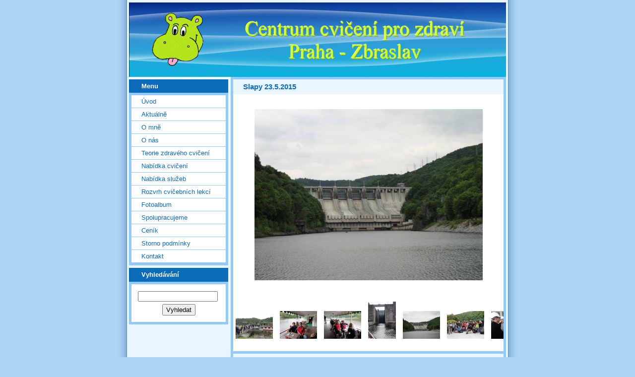

--- FILE ---
content_type: text/html; charset=UTF-8
request_url: https://www.cviceniprozdravi.cz/fotoalbum/slapy-23.5.2015/31434015954dsc05136.html
body_size: 4850
content:
<?xml version="1.0" encoding="utf-8"?>
<!DOCTYPE html PUBLIC "-//W3C//DTD XHTML 1.0 Transitional//EN" "http://www.w3.org/TR/xhtml1/DTD/xhtml1-transitional.dtd">
<html lang="cs" xml:lang="cs" xmlns="http://www.w3.org/1999/xhtml" xmlns:fb="http://ogp.me/ns/fb#">

      <head>

        <meta http-equiv="content-type" content="text/html; charset=utf-8" />
        <meta name="description" content="" />
        <meta name="keywords" content="bolesti zad,zdravotní cvičení,kruhový trénink,SM systém,Pilates,jóga,rekondiční stoly,tai-chi,magnetoterapie,BEMER,masážní lehátko,ceragem,posilování,hubnutí,bolesti hlavy,LTV,rehabilitační cvičení,rekondiční pobyty,pedikúra,kosmetika,nehtová modeláž" />
        <meta name="robots" content="all,follow" />
        <meta name="author" content="www.cviceniprozdravi.cz" />
        <meta name="viewport" content="width=device-width, initial-scale=1">
        
        <title>
            www.cviceniprozdravi.cz - Fotoalbum - Slapy 23.5.2015 - 31434015954DSC05136
        </title>
        <link rel="stylesheet" href="https://s3a.estranky.cz/css/uig.css" type="text/css" />
               					<link rel="stylesheet" href="/style.1656676151.1.css" type="text/css" />
<link rel="stylesheet" href="//code.jquery.com/ui/1.12.1/themes/base/jquery-ui.css">
<script src="//code.jquery.com/jquery-1.12.4.js"></script>
<script src="//code.jquery.com/ui/1.12.1/jquery-ui.js"></script>
<script type="text/javascript" src="https://s3c.estranky.cz/js/ui.js?nc=1" id="index_script" ></script><meta property="og:title" content="31434015954DSC05136" />
<meta property="og:type" content="article" />
<meta property="og:url" content="https://www.cviceniprozdravi.cz/fotoalbum/slapy-23.5.2015/31434015954dsc05136.html" />
<meta property="og:image" content="https://www.cviceniprozdravi.cz/img/tiny/324.jpg" />
<meta property="og:site_name" content="https://www.cviceniprozdravi.cz" />
<meta property="og:description" content="" />
			<script type="text/javascript">
				dataLayer = [{
					'subscription': 'true',
				}];
			</script>
			
    </head>
    <body class="full-width search-active">
        <!-- Wrapping the whole page, may have fixed or fluid width -->
        <div id="whole-page">

            

            <!-- Because of the matter of accessibility (text browsers,
            voice readers) we include a link leading to the page content and
            navigation } you'll probably want to hide them using display: none
            in your stylesheet -->

            <a href="#articles" class="accessibility-links">Jdi na obsah</a>
            <a href="#navigation" class="accessibility-links">Jdi na menu</a>

            <!-- We'll fill the document using horizontal rules thus separating
            the logical chunks of the document apart -->
            <hr />

            

			<!-- block for skyscraper and rectangle  -->
            <div id="sticky-box">
                <div id="sky-scraper-block">
                    
                    
                </div>
            </div>
            <!-- block for skyscraper and rectangle  -->

            <!-- Wrapping the document's visible part -->
            <div id="document">
                <div id="in-document">
                    <!-- Hamburger icon -->
                    <button type="button" class="menu-toggle" onclick="menuToggle()" id="menu-toggle">
                    	<span></span>
                    	<span></span>
                    	<span></span>
                    </button>
                    
                    <!-- header -->
  <div id="header">
     <div class="inner_frame">
        <!-- This construction allows easy image replacement -->
        <h1 class="head-left">
  <a href="https://www.cviceniprozdravi.cz/" title="" ></a>
  <span title="">
  </span>
</h1>
        <div id="header-decoration" class="decoration">
        </div>
     </div>
  </div>
<!-- /header -->


                    <!-- Possible clearing elements (more through the document) -->
                    <div id="clear1" class="clear">
                        &nbsp;
                    </div>
                    <hr />

                    <!-- body of the page -->
                    <div id="body">

                        <!-- main page content -->
                        <div id="content">
                            
                            <script language="JavaScript" type="text/javascript">
  <!--
    index_setCookieData('index_curr_photo', 324);
  //-->
</script>

<div id="slide">
  <h2>Slapy 23.5.2015</h2>
  <div id="click">
    <h3 id="photo_curr_title">31434015954DSC05136</h3>
    <div class="slide-img">
      <a href="/fotoalbum/slapy-23.5.2015/31434015954dsc05113.html" class="previous-photo"  id="photo_prev_a" title="předchozí fotka"><span>&laquo;</span></a>  <!-- previous photo -->

      <a href="/fotoalbum/slapy-23.5.2015/31434015954dsc05136.-.html" class="actual-photo" onclick="return index_photo_open(this,'_fullsize');" id="photo_curr_a"><img src="/img/mid/324/31434015954dsc05136.jpg" alt=""   id="photo_curr_img" /></a>   <!-- actual shown photo -->

      <a href="/fotoalbum/slapy-23.5.2015/31434015955dsc05155.html" class="next-photo"  id="photo_next_a" title="další fotka"><span>&raquo;</span></a>  <!-- next photo -->

      <br /> <!-- clear -->
    </div>
    <p id="photo_curr_comment">
      
    </p>
    <div class="fb-like" data-href="https://www.cviceniprozdravi.cz/fotoalbum/slapy-23.5.2015/31434015954dsc05136.html" data-layout="standard" data-show-faces="true" data-action="like" data-share="false" data-colorscheme="light"></div>
  </div>
  <div class="slidebar">
  <a href="/fotoalbum/slapy-23.5.2015/31434015954dsc05092.html" onclick="return index_photo_show(0);" title="31434015954DSC05092">
    <img src="/img/tiny/320.jpg" width="75" height="56" alt="31434015954DSC05092" /></a>
<a href="/fotoalbum/slapy-23.5.2015/31434015954dsc05096.html" onclick="return index_photo_show(1);" title="31434015954DSC05096">
    <img src="/img/tiny/321.jpg" width="75" height="56" alt="31434015954DSC05096" /></a>
<a href="/fotoalbum/slapy-23.5.2015/31434015954dsc05097.html" onclick="return index_photo_show(2);" title="31434015954DSC05097">
    <img src="/img/tiny/322.jpg" width="75" height="56" alt="31434015954DSC05097" /></a>
<a href="/fotoalbum/slapy-23.5.2015/31434015954dsc05113.html" onclick="return index_photo_show(3);" title="31434015954DSC05113">
    <img src="/img/tiny/323.jpg" width="56" height="75" alt="31434015954DSC05113" /></a>
<a href="/fotoalbum/slapy-23.5.2015/31434015954dsc05136.html" onclick="return index_photo_show(4);" title="31434015954DSC05136">
    <img src="/img/tiny/324.jpg" width="75" height="56" alt="31434015954DSC05136" /></a>
<a href="/fotoalbum/slapy-23.5.2015/31434015955dsc05155.html" onclick="return index_photo_show(5);" title="31434015955DSC05155">
    <img src="/img/tiny/325.jpg" width="75" height="56" alt="31434015955DSC05155" /></a>
<a href="/fotoalbum/slapy-23.5.2015/31434015955dsc05161.html" onclick="return index_photo_show(6);" title="31434015955DSC05161">
    <img src="/img/tiny/326.jpg" width="75" height="56" alt="31434015955DSC05161" /></a>
<a href="/fotoalbum/slapy-23.5.2015/31434015955dsc05163.html" onclick="return index_photo_show(7);" title="31434015955DSC05163">
    <img src="/img/tiny/327.jpg" width="75" height="56" alt="31434015955DSC05163" /></a>
<a href="/fotoalbum/slapy-23.5.2015/31434015955dsc05169.html" onclick="return index_photo_show(8);" title="31434015955DSC05169">
    <img src="/img/tiny/328.jpg" width="75" height="56" alt="31434015955DSC05169" /></a>
<a href="/fotoalbum/slapy-23.5.2015/31434015955dsc05173.html" onclick="return index_photo_show(9);" title="31434015955DSC05173">
    <img src="/img/tiny/329.jpg" width="75" height="56" alt="31434015955DSC05173" /></a>
<a href="/fotoalbum/slapy-23.5.2015/31434015956dsc05174.html" onclick="return index_photo_show(10);" title="31434015956DSC05174">
    <img src="/img/tiny/330.jpg" width="75" height="56" alt="31434015956DSC05174" /></a>
<a href="/fotoalbum/slapy-23.5.2015/31434015956dsc05175.html" onclick="return index_photo_show(11);" title="31434015956DSC05175">
    <img src="/img/tiny/331.jpg" width="75" height="56" alt="31434015956DSC05175" /></a>
<a href="/fotoalbum/slapy-23.5.2015/31434015956dsc05176.html" onclick="return index_photo_show(12);" title="31434015956DSC05176">
    <img src="/img/tiny/332.jpg" width="75" height="56" alt="31434015956DSC05176" /></a>
<a href="/fotoalbum/slapy-23.5.2015/31434015956dsc05177.html" onclick="return index_photo_show(13);" title="31434015956DSC05177">
    <img src="/img/tiny/333.jpg" width="75" height="56" alt="31434015956DSC05177" /></a>

</div>
<script type="text/javascript">
  <!--
    var index_ss_type = "full";
    var index_photo_data = new Array();
    var index_photo_currentid = 4;
//    var current_photo_a = "<!--/ u_c_p_nfull_curr_href /-->";
//    var current_photo_src = "<!--/ u_c_p_nfull_curr_src /-->";

    index_photo_data[0] = new Array();
index_photo_data[0]["src"] = "/img/mid/320/31434015954dsc05092.jpg";
index_photo_data[0]["href"] = "/fotoalbum/slapy-23.5.2015/31434015954dsc05092.-.html";
index_photo_data[0]["title"] = "31434015954DSC05092";
index_photo_data[0]["comment"] = "";
index_photo_data[1] = new Array();
index_photo_data[1]["src"] = "/img/mid/321/31434015954dsc05096.jpg";
index_photo_data[1]["href"] = "/fotoalbum/slapy-23.5.2015/31434015954dsc05096.-.html";
index_photo_data[1]["title"] = "31434015954DSC05096";
index_photo_data[1]["comment"] = "";
index_photo_data[2] = new Array();
index_photo_data[2]["src"] = "/img/mid/322/31434015954dsc05097.jpg";
index_photo_data[2]["href"] = "/fotoalbum/slapy-23.5.2015/31434015954dsc05097.-.html";
index_photo_data[2]["title"] = "31434015954DSC05097";
index_photo_data[2]["comment"] = "";
index_photo_data[3] = new Array();
index_photo_data[3]["src"] = "/img/mid/323/31434015954dsc05113.jpg";
index_photo_data[3]["href"] = "/fotoalbum/slapy-23.5.2015/31434015954dsc05113.-.html";
index_photo_data[3]["title"] = "31434015954DSC05113";
index_photo_data[3]["comment"] = "";
index_photo_data[4] = new Array();
index_photo_data[4]["src"] = "/img/mid/324/31434015954dsc05136.jpg";
index_photo_data[4]["href"] = "/fotoalbum/slapy-23.5.2015/31434015954dsc05136.-.html";
index_photo_data[4]["title"] = "31434015954DSC05136";
index_photo_data[4]["comment"] = "";
index_photo_data[5] = new Array();
index_photo_data[5]["src"] = "/img/mid/325/31434015955dsc05155.jpg";
index_photo_data[5]["href"] = "/fotoalbum/slapy-23.5.2015/31434015955dsc05155.-.html";
index_photo_data[5]["title"] = "31434015955DSC05155";
index_photo_data[5]["comment"] = "";
index_photo_data[6] = new Array();
index_photo_data[6]["src"] = "/img/mid/326/31434015955dsc05161.jpg";
index_photo_data[6]["href"] = "/fotoalbum/slapy-23.5.2015/31434015955dsc05161.-.html";
index_photo_data[6]["title"] = "31434015955DSC05161";
index_photo_data[6]["comment"] = "";
index_photo_data[7] = new Array();
index_photo_data[7]["src"] = "/img/mid/327/31434015955dsc05163.jpg";
index_photo_data[7]["href"] = "/fotoalbum/slapy-23.5.2015/31434015955dsc05163.-.html";
index_photo_data[7]["title"] = "31434015955DSC05163";
index_photo_data[7]["comment"] = "";
index_photo_data[8] = new Array();
index_photo_data[8]["src"] = "/img/mid/328/31434015955dsc05169.jpg";
index_photo_data[8]["href"] = "/fotoalbum/slapy-23.5.2015/31434015955dsc05169.-.html";
index_photo_data[8]["title"] = "31434015955DSC05169";
index_photo_data[8]["comment"] = "";
index_photo_data[9] = new Array();
index_photo_data[9]["src"] = "/img/mid/329/31434015955dsc05173.jpg";
index_photo_data[9]["href"] = "/fotoalbum/slapy-23.5.2015/31434015955dsc05173.-.html";
index_photo_data[9]["title"] = "31434015955DSC05173";
index_photo_data[9]["comment"] = "";
index_photo_data[10] = new Array();
index_photo_data[10]["src"] = "/img/mid/330/31434015956dsc05174.jpg";
index_photo_data[10]["href"] = "/fotoalbum/slapy-23.5.2015/31434015956dsc05174.-.html";
index_photo_data[10]["title"] = "31434015956DSC05174";
index_photo_data[10]["comment"] = "";
index_photo_data[11] = new Array();
index_photo_data[11]["src"] = "/img/mid/331/31434015956dsc05175.jpg";
index_photo_data[11]["href"] = "/fotoalbum/slapy-23.5.2015/31434015956dsc05175.-.html";
index_photo_data[11]["title"] = "31434015956DSC05175";
index_photo_data[11]["comment"] = "";
index_photo_data[12] = new Array();
index_photo_data[12]["src"] = "/img/mid/332/31434015956dsc05176.jpg";
index_photo_data[12]["href"] = "/fotoalbum/slapy-23.5.2015/31434015956dsc05176.-.html";
index_photo_data[12]["title"] = "31434015956DSC05176";
index_photo_data[12]["comment"] = "";
index_photo_data[13] = new Array();
index_photo_data[13]["src"] = "/img/mid/333/31434015956dsc05177.jpg";
index_photo_data[13]["href"] = "/fotoalbum/slapy-23.5.2015/31434015956dsc05177.-.html";
index_photo_data[13]["title"] = "31434015956DSC05177";
index_photo_data[13]["comment"] = "";

  //-->
</script>

 
  <div class="slidenav">
    <div class="back" id="photo_prev_div">
      <a href="/fotoalbum/slapy-23.5.2015/31434015954dsc05113.html" id="photo_ns_prev_a">&larr; Předchozí</a>

    </div>
    <div class="forward" id="photo_next_div">
      <a href="/fotoalbum/slapy-23.5.2015/31434015955dsc05155.html" id="photo_ns_next_a">Další &rarr;</a>

    </div>
    <a href="/fotoalbum/slapy-23.5.2015/">Zpět do složky</a>
    <br />
  </div>
  
  <script type="text/javascript">
    <!--
      index_photo_init ();
    //-->
  </script>
</div>
  
                        </div>
                        <!-- /main page content -->

                        <div id="nav-column">

                            <div class="column">
                                <div class="inner-column inner_frame">
                                    
                                    
                                    
                                </div>
                            </div>

                            <!-- Such navigation allows both horizontal and vertical rendering -->
<div id="navigation">
    <div class="inner_frame">
        <h2>Menu
            <span id="nav-decoration" class="decoration"></span>
        </h2>
        <nav>
            <menu class="menu-type-standard">
                <li class="">
  <a href="/">Úvod</a>
     
</li>
<li class="">
  <a href="/clanky/aktualne.html">Aktuálně</a>
     
</li>
<li class="">
  <a href="/clanky/o-mne.html">O mně</a>
     
</li>
<li class="">
  <a href="/clanky/o-nas.html">O nás</a>
     
</li>
<li class="">
  <a href="/clanky/teorie-zdraveho-cviceni.html">Teorie zdravého cvičení</a>
     
</li>
<li class="">
  <a href="/clanky/nabidka-cviceni.html">Nabídka cvičení</a>
     
</li>
<li class="">
  <a href="/clanky/nabidka-sluzeb.html">Nabídka služeb</a>
     
</li>
<li class="">
  <a href="/clanky/rozvrh-cvicebnich-lekci.html">Rozvrh cvičebních lekcí</a>
     
</li>
<li class="">
  <a href="/fotoalbum/">Fotoalbum</a>
     
</li>
<li class="">
  <a href="/clanky/spolupracujeme.html">Spolupracujeme</a>
     
</li>
<li class="">
  <a href="/clanky/cenik.html">Ceník</a>
     
</li>
<li class="">
  <a href="/clanky/storno-podminky.html">Storno podmínky</a>
     
</li>
<li class="">
  <a href="/clanky/kontakt.html">Kontakt</a>
     
</li>

            </menu>
        </nav>
        <div id="clear6" class="clear">
          &nbsp;
        </div>
    </div>
</div>
<!-- menu ending -->

                            
                            

                            <div id="clear2" class="clear">
                                &nbsp;
                            </div>
                            <hr />

                            <!-- Side column left/right -->
                            <div class="column">

                                <!-- Inner column -->
                                <div class="inner_frame inner-column">
                                    
                                    
                                    
                                    
                                    
                                    
                                    
                                    
                                    
                                    <!-- Search -->
  <div id="search" class="section">
    <h2>Vyhledávání
      <span id="search-decoration" class="decoration">
      </span></h2>
    <div class="inner_frame">
      <form action="https://katalog.estranky.cz/" method="post">
        <fieldset>
          <input type="hidden" id="uid" name="uid" value="1416134" />
          <input name="key" id="key" />
          <br />
          <span class="clButton">
            <input type="submit" id="sendsearch" value="Vyhledat" />
          </span>
        </fieldset>
      </form>
    </div>
  </div>
<!-- /Search -->
<hr />

                                    
                                    
                                    
                                </div>
                                <!-- /Inner column -->

                                <div id="clear4" class="clear">
                                    &nbsp;
                                </div>

                            </div>
                            <!-- end of first column -->
                        </div>

                        <div id="clear3" class="clear">
                            &nbsp;
                        </div>
                        <hr />

                        <div id="decoration1" class="decoration">
                        </div>
                        <div id="decoration2" class="decoration">
                        </div>
                        <!-- /Meant for additional graphics inside the body of the page -->
                    </div>
                    <!-- /body -->

                    <div id="clear5" class="clear">
                        &nbsp;
                    </div>

                    <hr />

                                    <!-- Footer -->
                <div id="footer">
                    <div class="inner_frame">
                        <p>
                            &copy; 2026 eStránky.cz <span class="hide">|</span> <a class="promolink promolink-paid" href="//www.estranky.cz/" title="Tvorba webových stránek zdarma, jednoduše a do 5 minut."><strong>Tvorba webových stránek</strong></a> 
                            
                            
                            
                            
                            
                            
                        </p>
                        
                        
                    </div>
                </div>
                <!-- /Footer -->


                    <div id="clear7" class="clear">
                        &nbsp;
                    </div>

                    <div id="decoration3" class="decoration">
                    </div>
                    <div id="decoration4" class="decoration">
                    </div>
                    <!-- /Meant for additional graphics inside the document -->

                </div>
            </div>

            <div id="decoration5" class="decoration">
            </div>
            <div id="decoration6" class="decoration">
            </div>
            <!-- /Meant for additional graphics inside the page -->

            
            <!-- block for board position-->
        </div>
        <div id="fb-root"></div>
<script async defer src="https://connect.facebook.net/cs_CZ/sdk.js#xfbml=1&version=v3.2&appId=979412989240140&autoLogAppEvents=1"></script><!-- NO GEMIUS -->
    </body>
</html>

--- FILE ---
content_type: text/css
request_url: https://www.cviceniprozdravi.cz/style.1656676151.1.css
body_size: 13174
content:
hr{display:none}
.editor-area hr{display:block}
a img{border:none}
.left{text-align:left;}
.right{text-align:right;}
.center{text-align:center;}
.justify{text-align:justify;}
.left-float{float:left;}
.right-float{float:right;}
.clear{clear:both;height:0 !important;overflow:hidden;
/*background:red;*/
font-size:0em;border:0 !important}
/*title bug in IE */
#nav-column #portrait img, #last-photo img{border:solid #92CBF9 1px;margin:10px;padding:10px;background:#E9F6FF}
.inner_frame .inner_frame,#navigation menu, #nav-column div.section .inner_frame{_width:200px;border:solid 5px #92CBF9;background:white;}
#photos-list,#gallery,#slide,#articles .editor-area,#folders,#mess-square .inner_frame{border:solid 5px #92CBF9;padding:0 5px;background:#fff;}
.section h2,#navigation h2,#photos h2,#photos-title,#archive h2,#mess-square .adv-title,#mess-message .adv-title,#gallery h3,.article h2{background:#0C6BB8;margin:0px;padding:0.6em 25px;font-size:100%;color:#fff !important;line-height:100%;}
#portrait .inner_frame,#last-gallery .inner_frame,#search .inner_frame{text-align:center}
#portrait .inner_frame {border: none;}
#folders h2,#gallery h2,{border-bottom:solid 5px #E9F6FF;_width:535px;overflow:hidden;font-size:1.5em;padding-top:10px !important}
a{color:#0C6BB8}
#slide h2{background:#E9F6FF none repeat scroll 0 0;  color:#0C6BB8;  font-size:1.2em;  margin:0 0 30px;  padding:5px 20px;}
#photos .editor-area h2,#gallery .folder-info h3,#articles .item h2{background:#fff;color:black;padding:0}
#articles .item .editor-area{border:0;padding:0}
body{background:#AFD5F4;text-align:center;font-family:Tahoma,Arial,sans-serif;font-size:.8em;margin:0px;padding:0px}
#whole-page{position:relative;text-align:center;}
.accessibility-links{display:none}
#document{width:810px;background:url(https://s3b.estranky.cz/img/d/1000000024/bkg.jpg) repeat-y white; margin: 0 auto; text-align: left;}
#in-document{margin:0 25px;}
/*HEADER */
#header .inner_frame{width:760px;height:150px;position:relative;overflow:hidden; _position: static;}
#header{padding-top:5px}
#header h1{position:absolute;top:28px;padding:0px 20px;font-family:Georgia,serif;width:720px;_width:760px;}
#header a{text-decoration:none;color:white;}
#header-decoration{width:100%;height:100%;background:url(/img/ulogo.1.png) #0C6BB8 no-repeat}
#clear1{display:none}
/* LEVY DIV */
#nav-column{width:200px;float:left;margin-right:5px;_margin-right:2px;}
.section,#navigation,#photos-list, #mess-square{margin-top:5px !important;float:left; width: 200px;}
#photos-list{background:white}
/*menu */
.menu-type-standard li > ul.level_2 {
    display: block !important;
    position: relative;
    margin: 0;
    border-top: 2px solid #87C4F8;
}
.level_2 {
    position: absolute;
    margin-left: 160px;
    margin-top: -26px;
    background: white;
    width: 195px;
    z-index: 999;
    padding-left: 0;
}
.section ul,menu{margin:0;padding:0 !important;}
.section li,menu li{list-style:none;border-bottom:solid 1px #92CBF9;margin:0px;padding:0;}
.section li a,menu a{display:block;text-decoration:none;padding:5px 0 5px 20px;color:#0C6BB8;overflow:hidden;}
.section li a:hover,menu a:hover{color:white !important;background:#0C6BB8;}
#last-gallery .inner_frame{padding-bottom:15px}
/* nektere boxy maji padding - botttom*/
#calendar table{width:100%}
#calendar table *{text-align:center;}
#search fieldset{border:none}
/* HLAVNI DIV */
#content{width:555px;overflow:hidden;line-height:160%;float:right;}
#content p{margin-bottom:10px}
#breadcrumb-nav{display:block;background:#0C6BB8;overflow:hidden;margin-top:5px;font-size:.9em;  padding:5px 5px 5px 25px;}
#breadcrumb-nav,#breadcrumb-nav a{color:white}
/*CONTENTmod */
#perex{
/*width:545px;*/
height: 100%;
 width: 98%;
/*width:545px;*/
margin-bottom:5px;
/*width:545px;*/
border:solid 5px #92CBF9;border-width:5px 5px 5px 5px;background:white;display:block;}
.editor-area p{margin:5px 0}
#archive .article{margin-top:5px}
.article .date{border:0; color: #0C6BB8;padding-right:3px;}
#articles .editor-area h2{font-size:1.5em !important}
.article div.first{overflow:hidden;  padding:5px 5px 5px 15px;background:white}
.article div.first p{margin-top:0;}
.article p.first{border-width:0 5px;display:block; margin:0px !important;padding:10px 10px 0 20px; &padding:10px 10px 0 10px;}
/*samotne datum v borderu */
.under-article{background:white;clear:both;padding-bottom:5px;}
.under-article .inner_frame{background:#E9F6FF;margin:0 5px;padding:5px 5px 5px 15px;border-top:1px solid #92CBF9;width:517px;_width:535px;overflow:hidden;font-size:.88em}
.item{_width:555px !important;overflow:hidden}
.item h2{font-size:1.2em !important;color:#fff;}
.item .editor-area h2{font-size:1.3em !important;color:black !important;margin:0 !important;}
.item .date{color:#0C6BB8 !important;margin-left:5px;}
.item p.first{margin:0 0 0 -5px}
.item .editor-area{/*width:505px;*/_width:520px;padding-left:15px !important;}
/*.item h2,#slide #click,.album{width:505px !important;overflow:hidden;}
*/
.item{margin-bottom:5px;}
.item .under-article .inner_frame{margin:5px 0 !important}
/* comments */
#comments{margin-bottom:0;}
#block-comments{clear:both;padding:0;border-bottom:0 !important;line-height:150%}
#block-comments form,#block-comments .comment{overflow:hidden}
#block-comments h2{color:#fff !important;font-size:1.3em;font-weight:normal;}
#block-comments fieldset{border:none;}
#block-comments form{_margin:0;}
#block-comments input,#block-comments textarea,#block-comments input#c_title{border:solid 1px #0C6BB8;width: 455px; font-family:Tahoma,Arial,sans-serif; font-size:13px;margin:2px 0}
#block-comments dt{float:left;width:50px;}
#block-comments dd,#block-comments .submit{margin:10px}
#block-comments .submit,#validation{width:auto !important}
#block-comments .submit{background:#92CBF9;padding:3px; margin-left:50px; cursor:pointer;font-weight:bold;color:#fff;}
#block-comments form dd input{width: 205px;} 
#block-comments form dd input#c_validation{float:left;margin-left:40px;} 
#block-comments form dd div#c_validation_div{text-align:right;margin-right:4px;} 
#block-comments form dd div#c_validation_div img {margin:1px 0px;}
#block-comments form dt#validation-dt{margin-left:50px;margin-top:33px;position:absolute;width:180px;}
#block-comments h2#comments{padding-left:11px !important;}
.comment{border-bottom:solid 5px #92CBF9;}
.comment-text{margin:0 10px}
.comment-text p{margin:0 0 10px 0}
/* Photo */
#slide{background:white}
#thumbnav{border-top:5px solid #92CBF9;padding-top:10px;padding-bottom:10px;padding-left:30px;background:#fff;}
#click p{padding:10px;display:block;}
.slide-img{text-align:center}
#p_name{text-align:center;font-weight:normal;}
.slidenav{border-top:5px solid #92CBF9;clear:both;width:100%;height:1.5em;text-align:center;background:#E9F6FF;padding:3px 0}
.slidenav .back{float:left;margin-left:10px;}
.slidenav .forward{float:right;margin-right:10px;}
#timenav{text-align:center;background:#E9F6FF;padding:3px 0;border-top:solid 1px #92CBF9}
/* Photogallery */
#photos .editor-area{margin:0;border:solid 5px #92CBF9;padding:5px;_width:555px;}
#folders h2,#gallery h2{color:#fff;font-size:1.3em;font-weight:normal;margin:10px 0 10px 20px;_margin:5px 0 5px 20px;width:auto;border:none !important}
#gallery{margin:5px 0;padding-bottom:5px;
/*background:red;*/
text-align:center}
#gallery h3,#gallery h2{text-align:left}
.folder{position:relative;float:left;border:1px solid #92CBF9;margin:10px;width:240px;overflow:hidden;text-align:left}
.folder .photo-wrap{position:absolute;top:35px;left:10px;}
.folder .folder-info{width:350px;height:150px;margin-left:110px;&padding-top:5px float:right;}
#photos-list .folder-info{margin-top:-10px;}
.folder h3{border-bottom:0 !important;font-size:1em;margin-left:-105px !important;height:1.5em;overflow:hidden;position:relative;z-index:30;margin-bottom:10px !important}
#photos-title{clear:left}
.album{background:url(img/slozka.gif) no-repeat 10px 5px;padding-left:40px;width:220px !important;float:left}
.album h3,.section_article h3{margin:0;font-size:1.2em;height:1.5em;overflow:hidden;}
.album h3 a,.section_article h3 a{color:#0C6BB8;}
.album div,.section_article div{color:#666666;margin-bottom:10px}
#section_subsections{_width:555px;_overflow:hidden}
/* footer */
#footer{text-align:center;background:#0C6BB8;line-height:2em;clear:both;margin-top:5px;_margin:0 0 -16px 0;}
#footer p{color:white;font-size:.9em}
#footer a{color:white}
#footer{width:760px;overflow:hidden;}
#sticky-box {
	position: relative;
	position: -webkit-sticky;
    position: sticky;
	top: 0;
	right: 0;
}
#sky-scraper-block{
    position: absolute;
    right: -300px;
    text-align: center;
    width: 300px;
    top: 0;
}
#mess-text{margin-bottom:5px;clear:both}
#mess-square {float: left;}
#mess-square .adv-title,#mess-message .adv-title{display:block}
#mess-square .inner_frame{padding:0;text-align:center}
#mess-square img{margin:10px auto !important}
#mess-message .inner_frame{border: 0px; background: none; font-size: 11px;}
#mess-message img{padding-bottom:15px;}
#mess-message a{display:block;padding-bottom:5px !important;}
#mess-message{margin-bottom:5px}

#shifter #shifter_wrap:after {content: "."; display: block; height: 0; clear:both; visibility:hidden; font-size:0;}
* html #shifter #shifter_wrap {zoom: 1;}
*:first-child+html #shifter #shifter_wrap {zoom: 1;}
#shifter {margin: 10px 0 0;}
#shifter div#shifter_title h3 {margin: 5px 0;}
#shifter #shifter_wrap #shifter_footer .span3 {background: #fff; border: solid 3px #92CBF9; width: 130px; padding: 0px; margin-right: 9px; _margin-right: 5px;}
#shifter #shifter_wrap #shifter_footer .category {margin: 0; background: #0C6BB8; padding: 5px 2px; text-align: center; font-weight: bold;}
#shifter #shifter_wrap #shifter_footer .category a {color: #fff;}
#shifter #shifter_wrap #shifter_footer .span3 img {margin: 3px 0px 0; padding-left: 3px;}
* html #shifter #shifter_wrap #shifter_footer .span3 img {width: 120px; margin-left: 3px;}
#shifter #shifter_wrap #shifter_footer .span3 a.image {width: 127px;}
* html #shifter #shifter_wrap #shifter_footer .span3 a.image {width: 120px;}
#shifter #shifter_wrap #shifter_footer .span3 h4 {margin: 0; padding: 5px 3px; font-size: 0.8em; line-height: 1.4em;}
#shifter #shifter_title h3#shifter_t_2 {margin-right: 289px;}
* html #shifter #shifter_title h3#shifter_t_2 {margin-right: 144px;}
#shifter #shifter_wrap #shifter_terms a {color: #A5A5A5;}

/* ----------- Facebook------------ */
.fb_edge_widget_with_comment{margin:5px 15px;}

/**  FIX PACKAGE ******************************************************************************/
/**********preview**********/
#thumbnav, #photos, #preview-folder{overflow:hidden;}
#photos .photo-wrap, #preview-folder .box, #thumbnav .box{background:#E9F6FF;border:1px solid #92CBF9; float:left; width:90px; height:90px; margin:2px 0px 2px 4px; _width:92px; _height:92px;}
#photos .photo-wrap{margin:10px 0px 0px 10px;}
#thumbnav .box{margin:1px;}
* html #thumbnav .box{margin:0px;}
#photos .photo-wrap div, #preview-folder .box div, #thumbnav .box div{height:90px; width:90px; text-align:center; _height:92px; _width:92px; display:table; =position:relative; overflow:hidden;}
#thumbnav .box div a, #photos .photo-wrap div a, #preview-folder .box div a{=margin:2px 0px 0px 0px; height:100%; =height:auto; background-image:none; border:0px solid #f7b1a5; =position:absolute; =top:50%; =left:50%; display:table-cell; vertical-align:middle;}
#thumbnav .box div a, #photos .photo-wrap div a, #preview-folder .box div a{=border:none;}
#thumbnav .box div a img, #photos .photo-wrap div a img, #preview-folder .box div a img{=position:relative;  =top:-50%; =left:-50%; border:0px solid #FFF;}
#thumbnav .wrap{display:block; }
/*********end of preview**********/
.list-of-pages{text-align:center;position:relative;width:100%;}
.list-of-pages .previous{position:absolute;left:0px;top:0px;padding:10px;}
.list-of-pages .next{position:absolute;right:0px;top:0px;padding:10px;}
.list-of-pages .numbers {padding: 0 90px;}
#nav-column .message{text-align:center;}
#search .inner_frame,#mail-list .inner_frame{padding-top:10px;}
#last-photo .inner_frame,#contact-nav .inner_frame{padding:10px;}
#mail-list fieldset{bordeR:0px;}
#mail-list .inner_frame,#last-photo .inner_frame,#languages .inner_frame{text-align:center;}
#sendsearch,#send-mail-list{margin-top:4px;}
menu li.submenu-over{position:relative;z-index:9999;}
menu li ul.submenu,menu li ul.click,menu li ul.classic{display:none;}
menu li.submenu-over ul.click,menu li.submenu-over ul.onmouse,menu li:hover ul.onmouse{display:block;}
menu li.submenu-over ul.click,menu li.submenu-over ul.click li,menu li.submenu-over ul.click a{border:0px;padding-left:0px;margin:0px;background:#E9F6FF;}
menu li.submenu-over ul.click li a{padding-left:25px;}
menu li.submenu-over ul.click li{margin:0px;}
* html menu li.submenu-over ul.click li a{padding:5px 0px 0px 25px;}
menu li.submenu-over ul.click li a:hover{background:0px;color:#000 !important;text-decoration:underline;}
menu li.submenu-over ul.onmouse,menu li:hover ul.onmouse{position:absolute;top:0px;left:75%;background:#0C6BB8;width:200px;border:1px solid #fff;overflow:hidden;padding:0px;}
* html menu li.submenu-over ul.onmouse,* html menu li:hover ul.onmouse{left:40%;}
menu li.submenu-over ul.onmouse li,menu li:hover ul.onmouse li{padding:0px;margin:0px;float:none;display:block;border:0px !important;}
menu li.submenu-over ul.onmouse li a,menu li:hover ul.onmouse li a{position:static;color:#fff;margin:0px;border:0px;display:block;_height:30px;padding:4px 11px 8px 11px;float:none;white-space:normal;}
menu li.submenu-over ul.onmouse li a:hover,menu li:hover ul.onmouse li a:hover{color:#fff;text-decoration:underline;background-image:none;background-color:#92CBF9;}
.level1{margin-left:15px;}
.level2{margin-left:30px;}
.level3{margin-left:45px;}
.level4{margin-left:60px;}
.level5{margin-left:75px;}
.level6{margin-left:90px;}
.level7{margin-left:105px;}
.level8{margin-left:120px;}
.level9{margin-left:135px;}
#mess-text {text-align: center;}
#content .hypertext h2 {clear: none; padding: 0 !important; background: none; border: none !important;}
#content .hypertext h2 a {font-weight: normal; font-style: normal; font-size: 12px; text-decoration: underline; color: #0C6BB8 !important;}
#content .hypertext h2 a:hover {text-decoration: none;}
.hypertext .inner_frame div#clanek:after {content: "."; display: block; height: 0; clear:both; visibility: hidden; font-size:0;}
* html .hypertext .inner_frame div#clanek {zoom: 1;}
*:first-child+html .hypertext .inner_frame div#clanek {zoom: 1;}
.hypertext {width: 410px; margin: 15px auto; padding: 5px; overflow: hidden;}
.hypertext .inner_frame {line-height: 1em;}
.hypertext img, .hypertext {border: 1px solid #ddd;}
* html .hypertext {margin-left: 70px;}
#content .hypertext + .hypertext {border-top: 1px solid #e9f6ff; margin-top: -16px;}
.hypertext .mess-title {margin-top: -4px;}
#sendsearch,#send-mail-list{margin:5px 0;padding:2px 6px;_padding:0px;}
#comments{padding:10px;}
.comment-answer{padding:0px 10px;}
#mess-links{overflow:hidden;margin:0px !important;width:760px;}
#mess-ahead .inner_frame{padding:0px !important;}
#mess-ahead .inner_frame img{margin:0px !important;border:0px;background:none !important;}
#mess-ahead, #mess-board {margin-bottom: 5px; width:100%;text-align:center;}
#mess-ahead iframe {margin: 0 auto;}
#mess-board {margin-top: 5px;}
.own-code-nav .inner_frame{overflow:hidden;width:170px;_width:200px;}
#photo-album,#articles,.article #block-comments,#slide{overflow:hidden;}
* html #photo-album,* html #articles,* html .article #block-comments,* html #slide{width:555px;}
#photo-album h2{padding:0px 10px;}
#photos{padding:0px;_clear:both;float:none;}
#photos h2{padding:3px 10px;margin-bottom:10px;_width:545px;}
.article h2 ,.article h2 a{color:#fff !important;}
.article .editor-area h2 a {color: #0C6BB8 !important;}
.article .item h2 span{color:#0C6BB8;}
#section_subsections{padding:10px 10px 10px 20px;background:#fff;border:solid 5px #92CBF9 !important;margin-bottom:5px;}
.slidebar{_width:100%;height:100px;overflow:auto;white-space:nowrap;}
.slidebar a{margin:0 5px;}
h3.section_sub_title{margin-bottom:5px;}
#languages .inner_frame{padding:5px 17px 5px;overflow: hidden;}
* html #languages .inner_frame {height: 1%;}
#languages .inner_frame a{margin:0px 5px; float: left;}
#articles .article,#photos,.article .item ,#block-comments form{border:solid 5px #92CBF9;overflow:hidden;background:#fff;}
#articles .article ,#folders{margin-bottom:5px;}
h3.section_sub_title,h2#comments,#block-comments h3{background:#0C6BB8 !important;margin:0px;font-weight:bold;padding:.6em 20px;font-size:1em;color:#fff !important;line-height:100%;border:solid 5px #92CBF9 !important;margin-bottom:5px !important;}
#articles .editor-area,#photo-album .editor-area{margin:0 0 5px 0 !important;}
#articles h2,#photo-album h2,.comment{font-size:1.2em;line-height:140%;background:#fff;border:solid 5px #92CBF9 !important;margin-bottom:5px !important;margin-top:0px !important;  padding:5px 5px 5px 15px;}
#articles h2,#photo-album h2{color:#0C6BB8 !important;}
#articles .article h2 ,#photo-album #photos h2{font-size:1em;border:0px !important;background:#0C6BB8;}
#photo-album .editor-area{border:solid 5px #92CBF9 !important;padding:5px;}
#photos{overflow:hidden;padding-bottom:5px;}
#photos h2{color:#fff !important;}
#photos .inner_frame{padding:15px;}
.article .item h2{background:none !important;}
.article .item .under-article{margin-left:4px !important;}
#block-comments form fieldset{padding:10px;}
#block-comments form{margin-bottom:5px !important;}
#block-comments .comment-headline h3{background:#fff !important;margin:0px;font-weight:bold;padding:0;font-size:1.1em;line-height:110%;border:0 !important;margin-bottom:5px !important;color:#0C6BB8 !important;}
#block-comments form legend span,#block-comments form legend{display:block;margin:0px;margin:0px;color:#0C6BB8 !important;}
#block-comments form legend span{display:block;  font-size:1.3em;  padding-top:10px;  =padding-left:0px;  =padding-bottom:1px;}
#c_validation{display:block;}
.sound-captcha{display:block;}
#block-comments .comment{font-size:1em !important;}
#comments-form .message{display:block;padding:5px;font-weight:bold;color:#ff0000;}
#vizual-captcha{display:block;margin:5px;}
#block-comments h2{padding-left:20px;color:#fff ! important;font-size:1em;}
#block-comments{margin-top:5px;}
#rss-channels,#archive{background:#fff;border:solid 5px #92CBF9 !important;}
#archive h2{margin-bottom:5px ! important;}
#rss-channels{padding:10px;}
.editor-area{background:white;display:block;border:0px;}
#slide{padding:0px !important;}
#click h3{display:none;}
#photos h2,.article h2{padding-left:20px !important;}
/* title aligment */
h1.head-left{text-align:left;}
h1.head-center{text-align:center;}
h1.head-right{text-align:right;}
#ajax-container_preview{z-index:999999;}
#stats .inner_frame,#stats .inner_frame th,#stats .inner_frame td{padding:4px;text-align:left;}
#calendar,#stats .inner_frame,#stats .inner_frame th,#stats .inner_frame td,#calendar th,#calendar td,caption{color:#0C6BB8 ! important;_font-size:.8em ! important;}
#stats .inner_frame{padding-left:15px;}
.own-code-nav .inner_frame{padding:10px;}
#articles .editor-area{padding:10px 20px; }
#articles h2,#photo-album h2{padding-left:20px !important;}
#comments-form legend{=margin-bottom:20px; display:block;padding:0px;}
.article p.first{=margin-left:10px !important; }
#perex .editor-area{padding:10px 20px !important;}
.article .editor-area{padding:5px 20px !important; border:0px solid red !important; }
.article .item .editor-area{padding-bottom:20px !important; }
a:hover{text-decoration:none; }
.folder .photo-wrap div{border:5px solid #0C6BB8; }
#contact-nav .inner_frame {padding:10px 10px 10px 20px !important;}

#footer a.eoldal-footer {top: -3px !important;}
/* --- eshop ---- */
#eshop fieldset {border: none;}
#eshop {margin-top: 5px;}
#eshop .comment-headline i {float: right;}
#eshop #block-comments .comment-text {margin: 10px 0 0 10px; word-wrap: break-word;}
#logged {margin: 0 !important;}
#eshop .submit, #login .submit {padding: 2px 10px; background: #92CBF9; border: 1px solid #0C6BB8; color: white; font-weight: bolder; cursor: pointer;}
#usernewsletter, .settings .submit, .contact-info .submit {margin-left: 14px;}
#eshop .settings .submit {margin-top: 15px;}
#eshop .gennewmail .submit {margin-top: -25px;}
#eshop .registration .validation, #eshop .gennewmail .validation {margin-top: -20px;}
*:first-child+html #eshop .registration .validation, *:first-child+html #eshop .gennewmail .validation {margin-top: 0;}
* html #eshop .registration .validation, * html #eshop .gennewmail .validation {margin-top: 0;}
* html #eshop .registration .submit, * html #eshop .gennewmail .submit {margin-top: -10px;}
*:first-child+html #eshop .settings .submit {margin-left: 7px;}
*:first-child+html #eshop .settings #usernewsletter {margin-left: 3px;}
* html #eshop .settings .submit {margin-left: 7px;}
* html #eshop .settings #usernewsletter {margin-left: 3px;}
#login input.submit {margin: 0px; float: none;}
*:first-child+html #login input.submit {width: 122px;}
* html #login input.submit {width: 115px;}
#login label {width: auto; float: none;}
#login .inner_frame p {margin: 3px 0;}
#login .inner_frame form div input {margin-bottom: 5px;}
#basket_preview_form tbody tr td, #confirm tbody tr td, #orderdone tr td {
  border-top: 1px dotted #C6C6C6; border-collapse: collapse;
}
#eshop #confirm fieldset table, #eshop #orderdone, #eshop .comment-headline  {border-bottom: 1px dotted #C6C6C6; border-collapse: collapse;}
#eshop .sphotos:after, #eshop div.products:after, #eshop #articles:after, #eshop #articles #steps ul:after {
    content: ".";
    display: block;
    height: 0; 
    clear:both;
    visibility:hidden;
    font-size:0;
}
* html #eshop .sphotos, * html #eshop div.products, * html #eshop #articles, * html #eshop #articles #steps ul {zoom: 1;}
*:first-child+html #eshop .sphotos, *:first-child+html #eshop div.products, *:first-child+html #eshop #articles, *:first-child+html #eshop #articles #steps ul {zoom: 1;}
#eshop div.products .editor-area {padding: 0px 20px;}
* html #eshop .sphotos, * html #eshop div.products, * html #eshop #articles {zoom: 1;}
*:first-child+html #eshop .sphotos, *:first-child+html #eshop div.products, *:first-child+html #eshop #articles {zoom: 1;}
#eshop div.products .article h3, #eshop #articles .article h3 { margin: 0.2em 0em 0.3em; line-height: 1.2em; height: 2.4em; overflow: hidden; margin-left: .1em;}
* html #eshop div.products .article h3, * html #eshop #articles .article h3 {font-size: 1.2em; line-height: 1.4em; height: 2.7em;}
*:first-child+html #eshop div.products .article h3, *:first-child+html #eshop #articles .article h3 {font-size: 1.2em; line-height: 1.4em; height: 2.7em;}
#eshop div.products .article, #eshop #articles .article {float: left; width: 130px; display: inline; margin: 15px 2px 0;}
* html #eshop div.products .article, * html #eshop #articles .article {width: 134px; margin: 15px 1px 0;}
#eshop div.products {padding-bottom: 2px; margin-bottom: 25px;}
#eshop div.products .article .photo-wrap, #eshop #articles .article .photo-wrap {float: none; width: 130px; height: 130px;}
#eshop div.products .article .photo-wrap div, #eshop #articles .article .photo-wrap div {width: 130px;}
#eshop div.products .article .editor-area, #eshop #articles .article .editor-area {padding: 0 5px !important; height: 5.7em; line-height: 1.45em; overflow: hidden; text-align: justify;}
* html #eshop div.products .article .editor-area, * html #eshop #articles .article .editor-area {line-height: 1.25em; height: 6.2em;}
#eshop div.products .article span.price, #eshop #articles .article span.price {font-weight: bolder; text-align: center; display: block; margin-top: 5px;}
* html #eshop div.products .article span.price, * html #eshop #articles .article span.price {margin-top: 5px;}
#eshop .article .photo-wrap {margin-top: 0;}
#eshop div.products h2 {font-size: 1.2em; line-height: 140%; padding: 5px 5px 5px 20px; margin-top: 0px;}
#eshop #block-comments .submit {margin-left: 67px; margin-top: -15px;}
.registration p .submit {margin: -15px 0 10px 13px;}
#eshop .registration #usernewsletter {margin: 0;}
#eshop #articles h2, #eshop div.products h2 {clear: both; margin-bottom: 0 !important;}
#eshop #product #photo-detail .photo-wrap {
float: left;
margin-top: 1px;
}
#eshop #basket input.amount {height: 18px; top: 0;}
* html #eshop #basket input.amount {height: 32px;}
*:first-child+html #eshop #basket input.amount {height: 21px;}
#eshop #panel {width: 540px; margin: 10px 2px;}
#eshop #product-detail #calculation p {margin: 0;}
#eshop #confirm table .right {padding-right: 0;}
#eshop #confirm .right p {margin: 0;}
#eshop #confirm .right .price {margin: 10px 0;}
#eshop .article .photo-wrap img {margin-left: 2px;}
#eshop .sphotos .photo-wrap {display: table;}
#logged h2 {margin-top: 5px;}
#orderdone {padding: 5px 10px;}
#account_firm label {width: 77px; display: block;}
#billing_address label {width: 80px; display: block;}
#delivery_address label {width: 82px; display: block;}
.contact-info #billing_address label {width: 82px;}
#billing_address #sameaddress + label {width: auto; display: inline;}
*:first-child+html #account_firm label {width: 71px;}
*:first-child+html #billing_address label {width: 75px;}
*:first-child+html #delivery_address label {width: 78px;}
* html #account_firm label {width: 69px;}
* html #billing_address label {width: 76px;}
* html #delivery_address label {width: 76px;}
*:first-child+html .contact-info #billing_address label {width: 79px;}
* html .contact-info #billing_address label {width: 76px;}
#billing_address label {width/*\**/: 75px\9}
.contact-info #billing_address label {width/*\**/: 79px\9}
@-moz-document url-prefix() { /** FF */ 
    #billing_address label {width: 73px;} 
    .contact-info #billing_address label {width: 78px;}
}
*:first-child+html #eshop #block-comments .validatin-images-set {margin: 0;}
* html #eshop .registration #usernewsletter {margin-left: 0px;}
*:first-child+html #eshop .registration #usernewsletter {margin-left: 0px;}
#eshop .settings input, #eshop .settings label, #eshop .registration input,
#eshop .registration label, #eshop .contact-info input, #eshop .contact-info label{vertical-align: middle;}
#eshop #basket_preview_form .wrap input {position: relative; top: 2px;}
@media all and (-webkit-min-device-pixel-ratio:10000), not all and (-webkit-min-device-pixel-ratio:0) {
        #eshop #basket_preview_form .wrap input {top: 0;}
}
* html #eshop #basket_preview_form .wrap input {top: 0px;}
*:first-child+html #eshop #basket_preview_form .wrap input {top: 0px;}
#eshop .gennewmail fieldset p input {width: 191px;}
* html #eshop .gennewmail fieldset p input {width: 205px;}
* html #eshop fieldset.validation .validatin-images-set input {width: 240px;}
#account_firm, #deliveryaddress {margin-left: 7px;}
#sameaddress {margin-left: 0;}
#eshop #basketpayments {width: 48%;}
*:first-child+html #eshop .contact-info #usernewsletter {margin-left: 3px;}
* html #eshop .contact-info #usernewsletter {margin-left: 3px;}
*:first-child+html #eshop .contact-info .submit {margin-left: 7px;}
* html #eshop .contact-info .submit {margin-left: 7px;}
#eshop #articles .settings {margin-top: 10px;}
#eshop #product-detail #calculation {line-height: 180%;}
#eshop #product #photo-detail {margin: 5px 15px 0 2px;}
#eshop .article .price {margin-top: 10px;}
#panel .panel-header .product-descr {margin-left: -40px !important;}
*:first-child+html #panel .panel-header .product-descr {margin-left: 0 !important;}
* html #panel .panel-header .product-descr {margin-left: 0 !important;}
#eshop #basket_preview_form td.title {width: 34%;}
#eshop #basket_preview_form td img {padding-top: 2px;}
#basketpayments ul, #baskettransport ul {margin-left: -38px;}
#eshop #basket_preview_form p .submit {margin-left: 18px;}
#basketpayments h3, #baskettransport h3, #eshop #basket_preview_form fieldset p .submit {margin-left: 7px;}
* html #basketpayments ul, * html #baskettransport ul {margin-left: 3px;}
* html #eshop #basket_preview_form p .submit {margin-left: 7px;}
* html #content #eshop #basketpayments ul li div, * html #content #eshop #baskettransport ul li div {padding-left: 24px;}
*:first-child+html #eshop #basket_preview_form fieldset p .submit {margin-left: 7px;}
*:first-child+html #basketpayments ul, *:first-child+html #baskettransport ul {margin-left: 3px;}
*:first-child+html #eshop #basket_preview_form p .submit {margin-left: 11px;}
*:first-child+html #content #eshop #basketpayments ul li div, *:first-child+html #content #eshop #baskettransport ul li div {padding-left: 24px;}
#eshop #basket_preview_form fieldset p .submit {margin-left/*\**/: 6px\9}
#basketpayments ul, #baskettransport ul {margin-left/*\**/: -37px\9}
#eshop #basket_preview_form p .submit {margin-left/*\**/: 8px\9}
#eshop #articles #steps ul {width: 235px; margin: 10px auto 5px;}
* html #eshop #articles #steps {text-align: center;}
#eshop #confirm td.title {width: 52%;}
* html #eshop #product-comments #block-comments .validation dd {margin-top: -33px;}
* html #ecategory ul li {padding-bottom: 0;}
#eshop #basket input.amount {top/*\**/: -1px\9}
#login .inner_frame, #nav-basket .inner_frame, #logged .inner_frame {padding: 10px 10px 25px 20px;}
#eshop #block-comments dt {width: 55px;}
#eshop #block-comments form dd input#c_validation {margin-left: 0;}
#eshop #block-comments textarea {margin: -15px 0 0 45px; width: 430px;}
#eshop #block-comments .validatin-images-set {margin-left: 45px;}
#eshop #confirm .validation {margin: 0 0 0 3px; padding: 0;}
#eshop fieldset.validation dd {margin: 0;}
#eshop form#confirm input[type="checkbox"] {position: relative; top: 2px;}
#eshop #confirm .submit {margin-left: 3px;}
*:first-child+html #eshop #confirm #contactaddress {width: 45%; margin-left: 10px;}
* html #eshop #confirm #contactaddress {width: 45%; margin-left: 10px;}
#eshop #product-comments #block-comments form {margin-left: 0;}
.gennewmail .submit {margin-left: 11px;}
*:first-child+html .gennewmail .submit {margin-left: 2px;}
.gennewmail, .registration fieldset {margin-top: 5px;}
#eshop #steps li {margin: 10px 5px 0px;}
#eshop .registration #usernewsletter,#eshop .registration .validation {margin-left: 3px;}
@-moz-document url-prefix() { /** FF */ 
    #eshop #basket_preview_form p .submit {margin-left: 17px;}
}
#eshop .registration .validation dd, #eshop .gennewmail .validation dd {margin-left: 0;}
#eshop .settings p, #eshop .registration p {margin: 0;}
#eshop #block-comments .validation {width: 60%;}
#eshop #steps .done {color: #0C6BB8;}
#eshop #articles #steps {margin-bottom: 10px;}
* html #eshop .registration p .submit {margin-left: 3px;}
*:first-child+html #eshop .registration p .submit {margin-left: 5px;}
* html #eshop #product-comments .comment-headline i {margin-top: -3%;}
*:first-child+html #eshop #product-comments .comment-headline i {margin-top: -3.6%;}
* html .gennewmail fieldset {margin-left: 5px;}
* html .gennewmail .submit {margin-left: 5px;}
* html #eshop #product .wrap #product-detail #product-info table, * html #eshop #articles .settings table,
* html #eshop #basket_preview_form table, * html #eshop .contact-info table, * html #eshop #confirm table,
* html #eshop .registration table, * html #eshop .gennewmail table {font-size: 12px;}
* html #ecategory .inner_frame ul li ul li {border-bottom: none;}
*:first-child+html #ecategory .inner_frame ul li ul li {border-bottom: none;}
* html #eshop #basket_preview_form .wrap h2 {margin-left: 7px;}
#eshop .settings #billing_address, #eshop .contact-info #billing_address {margin-top: 10px;}
#eshop #basketpayments, #eshop #baskettransport {width: 47%;}
#eshop #basketpayments {margin-left: 15px;}
#usernewsletter {margin-left/*\**/: 5px\9}
.contact-info .submit {margin-left/*\**/: 9px\9}
.settings .submit {margin-left/*\**/: 8px\9}
#eshop .registration p .submit {margin-left/*\**/: 3px\9}
.gennewmail .submit {margin-left/*\**/: 2px\9}
#confirm .wrap {padding-left/*\**/: 4px\9}
#content #eshop #basketpayments ul li, #content #eshop #baskettransport ul li {
background: #e9f5ff;}
#content #eshop #basketpayments ul li div, #content #eshop #baskettransport ul li div {
background: white;
margin-left: 0 !important;
padding-left: 25px;
}
#eshop #product-detail #product-info table tr td {min-width: 70px; vertical-align: top;}
#eshop #basket_preview_form table .border_fix td, #eshop #basket_preview_form table tr .price {border: none;}
#eshop #product .wrap h2 {line-height: 1.2em; margin-bottom: 15px;}
#eshop #basket_preview_form fieldset p input {float: left;}
#eshop #basket_preview_form p input, #eshop #basket_preview_form fieldset p input {padding: 2px 0; width: 120px;}
#eshop #basket_preview_form fieldset p a {padding: 0 15px; text-decoration: none; text-align: center; font-size: 12px; float: left;}
* html #eshop #basket_preview_form fieldset p a {padding: 2px 15px;}
*:first-child+html #eshop #basket_preview_form fieldset p a {padding: 2px 15px;}
@-moz-document url-prefix() { /** FF */ 
    #eshop #basket_preview_form fieldset p input {width: 125px;}
    #login input.submit {margin-right: 1px; padding: 2px 6px;}
}
#eshop #steps .active {color: whitesmoke; font-weight: bold; background: #aed5f4; }
#eshop #steps .active, #eshop #steps .done {padding: 3px 5px; border: 1px solid #91cbfb;
text-align: center; width: 55px;}
#eshop #articles h2, #eshop #articles .editor-area {border: none !important;}
#eshop #articles, #eshop div.products {background: #FFF; border: 5px solid #92CBF9;} 
#eshop div.products .article, #eshop #articles .article {border: 1px solid #92CBF9;}
#eshop #confirm .wrap, #eshop #account_info, #eshop #billing_address {background: #e9f5ff;}
#eshop #photo, #eshop #product #photo-detail .photo-wrap {background: #e9f5ff; border: 1px solid #92CBF9;}
#eshop div.products .article .photo-wrap, #eshop #articles .article .photo-wrap, #eshop div.products .article span.price, #eshop #articles .article span.price {background: #e9f5ff;}
#eshop #articles h2, #eshop div.products h2 {background: #0b6bb8; color: white !important;}
:root #eshop #basket input.amount {top: 1px\9;}
@-moz-document url-prefix() { /** FF */ 
    #eshop #basket input.amount {height: 17px; top: 1px;} 
}
#ecategory .inner_frame ul li ul {
  background: #E9F6FF;
  padding-left: 10px !important;
}
#ecategory ul li ul li{
  border: none;
}
#ecategory ul li ul li a:hover {
  background: none;
  color: #000 !important;
  text-decoration: underline;
}
#eshop #paging {clear: both; padding: 10px 0px 5px;}
#eshop #paging a, #eshop #paging span.current {padding: 4px 6px; margin-right: 4px; border: 1px solid #92CBF9; background: #fff; text-decoration: none;}
#eshop #paging a:hover {color: #fff; background: #0b6bb8;}
#eshop #paging #previous, #eshop #paging #next {border: none; background: none;}
#eshop #paging #previous:hover, #eshop #paging #next:hover {color: #000;}
#ecategory div ul li.current ul li a {color: #0B6BB8;  background-color: #E9F6FF;}
#ecategory div ul li.current a {color: #fff; background-color: #0B6BB8;} 
#ecategory div ul li ul li.current a, #ecategory div ul li.current ul li a:hover {background-color: #E9F6FF; color: #000; text-decoration: underline;}
menu li.current ul.submenu li a {color: #689101; background-color: #E9F6FF;}
menu li.current a {color: #fff; background-color: #0B6BB8;}
menu li.current ul.submenu a, menu li.current ul.submenu li a:hover {background-color: #E9F6FF;}
menu li.current ul.submenu a {color: #0B6BB8 !important;}
menu li.current ul.submenu li a:hover {color: #000 !important;}
#eshop .contact-info fieldset span {color: #ff0000;}
#eshop .login-info p {margin: 3px 0;}
#eshop .login-info .submit {margin: 0;}
#eshop form.login-info fieldset p label {display: inline-block; width: 83px;}
#eshop form.login-info input {width/*\**/: 148px\9}
#eshop form.login-info input.submit {width/*\**/: auto\9}
* html #eshop form.login-info input {width: 155px;}
* html #eshop form.login-info input.submit {width: auto;}
#eshop .login-info h3 {margin-left: 13px;}
#eshop .contact-info h3 {margin-left: 15px;}
#eshop .login-info h3 {margin-left/*\**/: 2px\9}
#eshop .contact-info h3 {margin-left/*\**/: 4px\9}
:root #eshop .login-info h3 {margin-left: 13px\9;}
:root #eshop .contact-info h3 {margin-left: 15px\9;}
#eshop .registration p .submit {margin-top/*\**/: -5px\9}
:root #eshop .registration p .submit {margin-left: 12px\9;}
:root .contact-info #usernewsletter {margin-left: 14px\9;}
:root .contact-info .submit  {margin-left: 17px\9;}
:root .gennewmail .submit {margin-left: 11px\9;}
:root #eshop .settings .submit {margin-left: 17px\9;}
:root #eshop .settings #usernewsletter {margin-left: 14px\9;}
:root #eshop #basket_preview_form p .submit {margin-left: 18px\9;}
:root #eshop #basket_preview_form fieldset p .submit {margin-left: 6px\9;}
#eshop .registration h3 {margin-left: 0;}
*:first-child+html #eshop .registration h3 {position: relative; top: 15px;}
* html #eshop .registration h3 {position: relative; top: 15px;}
#eshop .login-info {padding-left: 2px; border-bottom: 5px solid #92CBF9;}
#eshop .order_account h4 {margin: 0px;}
#eshop .order_account h3 {margin: 10px 0 5px;}
#eshop .order_account {padding: 0px 10px 10px;}
#eshop .order_account #basket_preview_form {border-bottom: 1px dotted #C6C6C6; border-collapse: collapse;}
#eshop .order_account #basket_preview_form th {padding: 4px;}

#product-search input {vertical-align: middle;}
#product-search h2 {background: #0b6bb8; color: white !important; font-size: 1.2em; line-height: 140%; padding: 5px 5px 5px 20px; margin: 0px; border: 5px solid #92CBF9; border-bottom: none;}
#product-search  #product-search-form {background: #fff; border: 5px solid #92CBF9; border-top: none; margin-bottom: 15px; padding: 5px 18px;}
#product-search .products h2 {border: none;}
#product-search input#product-search-text {font-family: Tahoma,Arial,sans-serif; width: 220px; height: 24px; padding: 0 5px; font-size: 13px; border: 1px solid #0C6BB8;}
#product-search input.submit {height: 26px;}
*:first-child+html #product-search  #product-search-form {margin-top: 0;}
*:first-child+html #product-search input#product-search-text {padding: 4px 5px 0; height: 20px;}
* html #product-search  #product-search-form {margin-top: 0;}
* html #product-search input#product-search-text {padding: 4px 5px 0; height: 26px;}
/*****************/

@media \0screen {
    #product-search input#product-search-text {padding: 4px 5px 0; height: 20px;}
}
@media (min-resolution: .001dpcm) { _:-o-prefocus, #eshop div.products .article h3, #eshop #articles .article h3 {height: 2.5em;} }


/* Webkit photoalbum hack */
@media screen and (-webkit-min-device-pixel-ratio:0)
{
.folder .photo-wrap img {margin-bottom: -5px; margin-right: -5px;}
}

/******************************************************************************/
/******************************************************************************/
/*----------------------------------------------------------Navigation bar style----------------------------------------------------------*/
@media screen,projection{
#whole-page{background: transparent;}
}

div#search input#key {width: 153px;}



/* Responsive */
.menu-toggle {
    position: absolute;
    margin-top: 10px;
    right: 15px;
    border: 0;
    outline: 0;
    padding: 0;
    padding-bottom: 6px;
    cursor: pointer;
    min-height: 35px;
    display: none;
    background: transparent;
    z-index: 99999;
}
.menu-toggle span {
    border-top: 5px white solid;
    width: 30px;
    margin: 2px 0;
    display: block;
    transition: 0.3s all linear;
}
.menu-toggle.menu-active {
    margin-top: 7px;
}
.menu-toggle.menu-active span:nth-of-type(1) {
    opacity: 0;
}
.menu-toggle.menu-active span:nth-of-type(2) {
    transform: rotate(45deg);
}
.menu-toggle.menu-active span:nth-of-type(3) {
    transform: rotate(-45deg);
    margin-top: -7px;
}

@media only screen and (max-width: 1150px) { 
    
    #document {
        width: 100%;
        max-width: 810px;
        background: none;
        position: relative;
    }
    #in-document {
        margin: 0;
    }
    #header .inner_frame {
        width: 100%;
    }
    #header h1 {
        position: absolute;
        padding: 20px 10px 10px 10px;
        margin: 0;
        width: 100%;
        height: 100%;
        box-sizing: border-box;
        background: rgba(146, 203, 249, 0.4);
    }
    #header-decoration {
        background-size: 100% 100% !important;
    }
    #content {
        width: 100%;
    }
    #nav-column {
        width: 100%;
        background: white;
        border: 5px solid #92cbf9;
        margin-top: 5px;
        box-sizing: border-box;
    }
    .section {
        width: 45%;
        float: left;
        margin: 10px 2.5%;
        clear: none;
    }
    #navigation, #photos-list, #mess-square {
        width: 100%;
    }
    #footer {
        width: 100%;
    }
    .folder {
        box-sizing: border-box;
        float: left;
        clear: none;
        width: 45%;
        display: table;
        margin: 10px 2.5%;
    }
    .folder .folder-info {
        width: 56%;
    }
    .column form input {
        border: 1px solid #DDD;
    }
    .under-article .inner_frame {
        width: 98%;
        box-sizing: border-box;
        margin: auto;
    }
    #navigation {
        position: absolute;
        top: 0;
        left: 0;
        width: 100%;
        background: #ffadd3;
    }
    #navigation h2 {
        padding: 15px;
    }
    #navigation menu li{
        text-align: center;
    }
    #navigation menu li a{
        padding: 10px;
        font-size: 16px;
    }
    .menu-toggle {
        display: block;
    }
    #navigation menu {
        display: none;
    }
    #navigation.menu-active menu {
        display: block;
    }
    .level_2 {
        display: none !important;
    }
    .own-code-nav .inner_frame {
    	width: auto;
    }
    #nav-column .column >.inner_frame {
    	display: flex;
        flex-wrap: wrap;
        justify-content: flex-start;
    }

}

@media only screen and (max-width: 991px) { 
    
    #whole-page {
        overflow: hidden;
    }
    body {
        width: 100% !important;
    }
    
}

@media only screen and (max-width: 600px) { 

	.section, .folder {
		width: 100%;
	    margin: 5px 0;
	}
	#nav-column {
		background: none;
		border: 0;
	}

}

img {
    max-width: 100%;
    height: auto;
}
iframe {
    max-width: 100%;
}

@media only screen and (max-width: 991px) { 
    table {
        width: 100%;
        max-width: 800px;
        clear: both;
        height: auto;
    }
    #perex table {
        width: 100%;
        display: block;
        overflow: auto;
        box-sizing: border-box;
        border: 0;
        min-width: auto !important;
    }
}
/* Galerie responsive */
#smLightbox_title {
  max-width:750px;
  position:relative;
  box-sizing: border-box;
  padding:0 10px;
}
#smLightbox_description {
  max-width:100%;
  position:relative;
  padding:5px 10px 0;
  box-sizing: border-box;
  top:10px !important;
}
#smLightbox_container {
  max-width: 100%;
    overflow: hidden;
}
@media only screen and (max-width: 991px) {
  #smLightbox_title {
    margin-top:30px ;
  }
}


/* ------------- CUSTOM GALLERY ---------------- */
/* INIT SLIDER STYLES  */
.initSlider,
.initSlider *,
.initSlider *::after,
.initSlider *::before {
  -webkit-box-sizing: border-box;
  box-sizing: border-box;
}

.slide.hide,
.slide.hideSlide {
  display: none !important;
}

.initSlider {
  position: relative;
  z-index: 1;
  display: inline-block;
  width: 100%;
  height: 100%;
  overflow: hidden;
  opacity: 1;
}
.initSlider .firstImg {
  position: absolute;
  top: 0;
  bottom: 0;
  right: 100%;
}

.initSlider .lastImg {
  position: absolute;
  top: 0;
  bottom: 0;
  left: 100%;
}
.initSlider img {
  -webkit-user-select: none;
  -moz-user-select: -moz-none;
  -moz-user-select: none;
  -ms-user-select: none;
  user-select: none;
  -webkit-touch-callout: none;
  -webkit-user-drag: none;
  user-drag: none;
}

.initSlider .slide {
  position: relative;
  display: inline-block;
  float: left;
  overflow: hidden;
  text-align: center;
}

.initSlider .slide a {
  z-index: 55;
}

.initSlider .containerGallery {
  position: relative;
  display: inline-block;
}

.initSlider .slider__arrow {
  position: absolute;
  top: 0;
  bottom: 0;
  width: 40px;
  background: rgba(0, 0, 0, 0.4);
}
/* end INIT SLIDER STYLES */

/* SLIDER GALLERY STYLES  */
@media screen and (-webkit-min-device-pixel-ratio:0) { 
  body[data-slider-open="true"] {
     background: #000;
  }
}
body[data-slider-open="true"] {
  overflow: hidden;
}
body[data-slider-open="true"] .slider-gallery {
  display: block;
}

.slider-gallery {
  position: fixed;
  z-index: 100000;
  padding: 5px 0;
  left: 0;
  right: 0;
  top: 0;
  bottom: 0;
  width: 100%;
  height: 100%;
  overflow: auto;
  background-color: #000;
  display: none;
}
.slider-gallery .slider-gallery__header {
  display: -webkit-box;
  display: -ms-flexbox;
  display: flex;
   -webkit-box-orient: horizontal;
    -webkit-box-direction: normal;
        -ms-flex-flow: row wrap;
            flex-flow: row wrap;
  -webkit-box-align: center;
      -ms-flex-align: center;
          align-items: center;
  -webkit-box-pack: justify;
      -ms-flex-pack: justify;
          justify-content: space-between;
  padding: 0 15px 10px;
  margin-top: 15px;
}
.slider-gallery .slider-gallery__title {
  font-size: 20px;
  font-weight: 700;
  text-transform: uppercase;
  text-align: left;
 -webkit-box-flex: 1;
   -ms-flex: 1;
    flex: 1;
}
.slider-gallery .slider-gallery__position {
  font-size: 1.42857rem;
  -webkit-box-flex: 1;
   -ms-flex: 1;
    flex: 1;
}
.slider-gallery .slider-gallery__count {
  display: -webkit-box;
  display: -ms-flexbox;
  display: flex;
  -webkit-box-align: center;
      -ms-flex-align: center;
          align-items: center;
-webkit-box-pack: center;
    -ms-flex-pack: center;
        justify-content: center;
  color: inherit;
}
.slider-gallery .slider-gallery__header-box {
  display: -webkit-box;
  display: -ms-flexbox;
  display: flex;
  -webkit-box-align: center;
      -ms-flex-align: center;
          align-items: center;
  -webkit-box-pack: end;
      -ms-flex-pack: end;
          justify-content: flex-end;
  -webkit-box-flex: 1;
   -ms-flex: 1;
    flex: 1;
}
.slider-gallery .slider-gallery__close {
  padding-left: 5px;
 cursor: pointer;
}

.slider-gallery .slider-gallery__close:hover {
  opacity: 0.6;
}
.slider-gallery .slider-gallery__description-box {
  display: -webkit-box;
  display: -ms-flexbox;
  display: flex;
  -webkit-box-orient: vertical;
    -webkit-box-direction: normal;
        -ms-flex-flow: column wrap;
            flex-flow: column wrap;
  -webkit-box-align: center;
      -ms-flex-align: center;
          align-items: center;
  -webkit-box-pack: center;
      -ms-flex-pack: center;
          justify-content: center;
  padding: 10px 10px 0;
  line-height: 1.5;
}

.slider-gallery .slider-gallery__description,
.slider-gallery .slider-gallery__comment {
  margin: 0;
  font-size: 1rem;
  font-weight: 400;
  color: #eee;
  text-align: left;
}

.slider-gallery .slider-gallery__comment {
  font-size: 0.7rem;
}

.slider-gallery .slider-gallery__arrow {
  position: absolute;
  top: 0;
  bottom: 55px;
  display: -webkit-box;
  display: -ms-flexbox;
  display: flex;
  -webkit-box-align: center;
      -ms-flex-align: center;
          align-items: center;
  margin: 0;
  color: transparent;
  text-decoration: none;
  cursor: pointer;
}
.slider-gallery .slider-gallery__arrow {
  width: 30px;
}

.slider-gallery .slider-gallery__arrow:hover {
  opacity: 0.6;
}

.slider-gallery .slider-gallery__arrow-prev {
  left: 0;
  width: 30%;
}

.slider-gallery .slider-gallery__arrow-next {
  right: 0;
  -webkit-box-pack: end;
      -ms-flex-pack: end;
          justify-content: flex-end;
  width: 70%;
}

.slider-gallery .slider-gallery__arrow-icon {
   border: solid #fff;
    border-width: 0 4px 4px 0;
    display: inline-block;
    padding: 8px;
    position: relative;
}

.slider-gallery .slider-gallery__arrow-prev-icon {
    transform: rotate(135deg);
    -webkit-transform: rotate(135deg);
    left: 10px;
}

.slider-gallery .slider-gallery__arrow-next-icon {
    transform: rotate(-45deg);
    -webkit-transform: rotate(-45deg);
    right: 10px;
}

.slider-gallery .slider-gallery__slider {
  position: relative;
  height: 80vh;
  min-height: 700px;
}

.slider-gallery .slider-gallery__slide {
  height: 100%;
}

.slider-gallery .slider-gallery__container {
   position: relative;
   height: 89vh;
   height: calc(100vh - 65px);
   padding: 0 15px;
}

.slider-gallery .slider-gallery__wrap {
  display: -webkit-box;
  display: -ms-flexbox;
  display: flex;
  -webkit-box-orient: vertical;
  -webkit-box-direction: normal;
      -ms-flex-direction: column;
          flex-direction: column;
  height: 100%;
  text-align: center;
}

.slider-gallery .slider-gallery__box {
  display: -webkit-box;
  display: -ms-flexbox;
  display: flex;
  -webkit-box-orient: vertical;
  -webkit-box-direction: normal;
      -ms-flex-direction: column;
          flex-direction: column;
  -webkit-box-align: center;
      -ms-flex-align: center;
          align-items: center;
  -webkit-box-pack: center;
      -ms-flex-pack: center;
          justify-content: center;
  -webkit-box-flex: 1;
      -ms-flex: 1;
          flex: 1;
  width: 100%;
  height: 100%;
  max-width: 90%;
  max-height: 100%;
  margin: auto;
  overflow: hidden;
}

.slider-gallery .slider-gallery__img {
  width: auto;
  height: auto;
  max-width: 100%;
  max-height: 100%;
}

.slider-gallery .containerGallery {
    height: 100%;
}

@media (max-width: 650px) {
  .slider-gallery .slider-gallery__container {
     padding: 0;
  }
}
/* end SLIDER GALLERY STYLES */

/* Foto (vyjmutí #photos definicí -> nově má samostané styly ) */
#preview-folder .box, #thumbnav .box, .folder .photo-wrap, #photo-album-nav li .photo-wrap {
  width: 130px;
  height: 130px;
  float: left;
  margin: 15px 7px 0;
}
#preview-folder .box div, #thumbnav .box div, .folder .photo-wrap div, #photo-album-nav li .photo-wrap div {
  height: 130px;
  width: 130px;
  text-align: center;
  display: table;
  overflow: hidden;
}
#preview-folder .box div a, #thumbnav .box div a, .folder .photo-wrap div a, #photo-album-nav li .photo-wrap div a {
  height: 100%;
  border: 0;
  display: table-cell;
}
#preview-folder .box div img, #thumbnav .box div img, .folder .photo-wrap div img, #photo-album-nav li .photo-wrap div img {
  width: auto;
  height: auto;
  max-width: 120px;
  max-height: 120px;
}

@media (max-width: 900px) {
  #preview-folder .box, #thumbnav .box, .folder .photo-wrap, #photo-album-nav li .photo-wrap {
    width: 75px;
    height: 75px;
    margin: 10px 5px 0;
  }
  #preview-folder .box div, #thumbnav .box div, .folder .photo-wrap div, #photo-album-nav li .photo-wrap div {
    height: 75px;
    width: 75px;
  }
 #preview-folder .box div img, #thumbnav .box div img, .folder .photo-wrap div img, #photo-album-nav li .photo-wrap div img {
    max-width: 75px;
    max-height: 75px;
  }
}

/* speciální úprava pro detail galerie */
#photos {
  display: -webkit-box;
  display: -ms-flexbox;
  display: flex;
  -webkit-box-orient: horizontal;
  -webkit-box-direction: normal;
  -ms-flex-flow: row wrap;
  flex-flow: row wrap;
  -webkit-box-pack: justify;
  -ms-flex-pack: justify;
   justify-content: space-between;
}
#photos::after {
    content: "";
    flex: auto;
}
#photos .slide {
  width: 130px;
  height: 130px;
  float: left;
  margin: 15px 7px 0;
}
#photos .slider-gallery__wrap {
  height: 130px;
  width: 130px;
  text-align: center;
  display: table;
  overflow: hidden;
}
#photos .slider-gallery__box {
  height: 100%;
  border: 0;
  display: table-cell;
}
#photos .slider-gallery__img {
  width: auto;
  height: auto;
  max-width: 120px;
  max-height: 120px;
  cursor: pointer;
}
#photos .slider-gallery__description-box {
   display: none;
}

@media (max-width: 900px) {
  #photos .slide {
    width: 75px;
    height: 75px;
    margin: 10px 5px 0;
  }
  #photos  .slider-gallery__wrap {
    height: 75px;
    width: 75px;
  }
  #photos .slider-gallery__img {
    max-width: 75px;
    max-height: 75px;
  }
}
/* Galerie responsive END */
